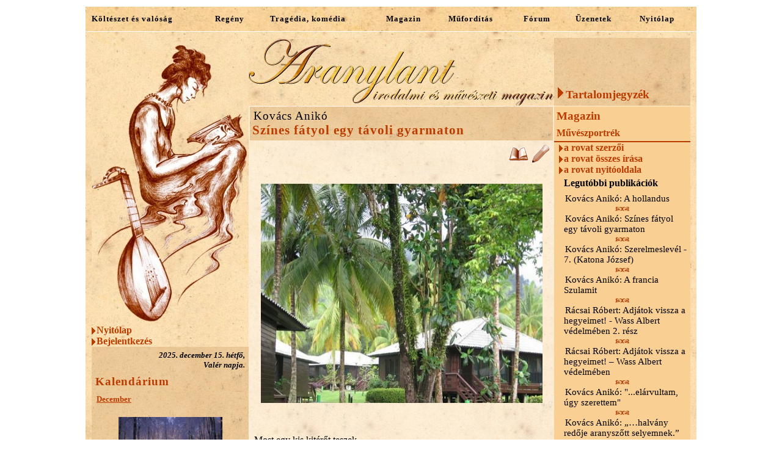

--- FILE ---
content_type: text/html
request_url: http://www.aranylant.hu/default.asp?idf=5&ida=23&idi=1525
body_size: 57784
content:
<!DOCTYPE html PUBLIC "-//W3C//DTD XHTML 1.0 Transitional//EN" "http://www.w3.org/TR/xhtml1/DTD/xhtml1-transitional.dtd">



<html>



<script type="text/javascript" src="js/jquery-1.2.6.pack.js"></script>

<style type="text/css">

/*Make sure your page contains a valid doctype at the top*/
#simplegallery1{ //CSS for sample Gallery
position: relative; /*keep this intact*/
visibility: hidden; /*keep this intact*/
top: 10px;
left: 10px;
border: 0px;
background-color: white;
}
</style>

<script type="text/javascript" src="js/simplegallery.js">

/***********************************************
* Simple Controls Gallery- (c) Dynamic Drive DHTML code library (www.dynamicdrive.com)
* This notice MUST stay intact for legal use
* Visit Dynamic Drive at http://www.dynamicdrive.com/ for this script and 100s more
***********************************************/
</script>




<script type="text/javascript">

var mygallery=new simpleGallery({
  wrapperid: "simplegallery1", //ID of main gallery container,
  dimensions: [202, 310], //width/height of gallery in pixels. Should reflect dimensions of the images exactly
  imagearray: [
  ["konyvajanlo/torok_amagany.jpg","olvas2.asp?idT=KO&id=24","_blank"],["konyvajanlo/macz_veletek_sirok.jpg","olvas2.asp?idT=KO&id=23","_blank"],["konyvajanlo/macz_talalkoztam.jpg","olvas2.asp?idT=KO&id=22","_blank"],["konyvajanlo/macz_szep_az_isten.jpg","olvas2.asp?idT=KO&id=21","_blank"],["konyvajanlo/macz_suttogasok.jpg","olvas2.asp?idT=KO&id=20","_blank"],["konyvajanlo/macz_orulj_velem.jpg","olvas2.asp?idT=KO&id=19","_blank"],["konyvajanlo/macz_orom_es_unnep.jpg","olvas2.asp?idT=KO&id=18","_blank"],["konyvajanlo/macz_merjunk.jpg","olvas2.asp?idT=KO&id=17","_blank"],["konyvajanlo/macz_megmentett.jpg","olvas2.asp?idT=KO&id=16","_blank"],["konyvajanlo/macz_lelekzetveteleim.jpg","olvas2.asp?idT=KO&id=15","_blank"],["konyvajanlo/macz_lattam_a_lelket.jpg","olvas2.asp?idT=KO&id=14","_blank"],["konyvajanlo/macz_ime_az_ember.jpg","olvas2.asp?idT=KO&id=13","_blank"],["konyvajanlo/macz_hetpecsetes.jpg","olvas2.asp?idT=KO&id=12","_blank"],["konyvajanlo/macz_elni_vagy.jpg","olvas2.asp?idT=KO&id=11","_blank"],["konyvajanlo/macz_egymasra_var.jpg","olvas2.asp?idT=KO&id=10","_blank"],["konyvajanlo/macz_egeszen_szep_vagy.jpg","olvas2.asp?idT=KO&id=9","_blank"],["konyvajanlo/kovacsa_fenyhelyett.jpg","olvas2.asp?idT=KO&id=5","_blank"],["konyvajanlo/torony_fedel_bige.jpg","olvas2.asp?idT=KO&id=4","_blank"],["konyvajanlo/katang.jpg","olvas2.asp?idT=KO&id=3","_blank"],["konyvajanlo/othhonkereso.jpg","olvas2.asp?idT=KO&id=2","_blank"],["konyvajanlo/verzar_miremegvirrad.jpg","olvas2.asp?idT=KO&id=1","_blank"]
  ],
  autoplay: true,
  persist: false,
  pause: 2500, //pause between slides (milliseconds)
  fadeduration: 500, //transition duration (milliseconds)
  oninit:function(){ //event that fires when gallery has initialized/ ready to run
  },
  onslide:function(curslide, i){ //event that fires after each slide is shown
     //curslide: returns DOM reference to current slide's DIV (ie: try alert(curslide.innerHTML)
     //i: integer reflecting current image within collection being shown (0=1st image, 1=2nd etc)
  }
})

</script>




 <head>
  <meta http-equiv="Content-Type" content="text/html; charset=iso-8859-2">
  <meta name="AUTHOR" content="Mészáros István, mys.hu">
  <meta name="KEYWORDS" content="lant, aranylant,líra,irodalom,vers,próza,dráma,epika,könyv,kultúra,művészeti magazin, ">
  <title>Aranylant</title>
     <link rel="stylesheet" type="text/css" href="css/default.css">


      <script type="text/javascript">
      function showmenu(elmnt)
      {
      document.getElementById(elmnt).style.visibility="visible"
      }
      function hidemenu(elmnt)
      {
      document.getElementById(elmnt).style.visibility="hidden"
      }
      function zeneki()
      {
        document.cookie="zeneallapot=" +escape('N');
      }
      function zenebe()
      {
        document.cookie="zeneallapot=" +escape('I');
      }
      </script>

      <script src="http://www.google-analytics.com/urchin.js" type="text/javascript">
      </script>
      <script type="text/javascript">
      _uacct = "UA-2935461-5";
      urchinTracker();
      </script>

      <SCRIPT LANGUAGE="JavaScript">
       function InfoWindow(lapnev) {
         var winw = screen.width/2;
         var winh = screen.height / 3;
         winprops = 'height='+2*winh+',width='+winw+',top='+winh/6+',left='+winw/4+',scrollbars=yes,resizable'
         win = window.open(lapnev,'ir',winprops)
         if (parseInt(navigator.appVersion) >= 4) { win.window.focus(); }
       }

       function InfoWindowOlvas(lapnev) {
         var winw = screen.width/2;
         var winh = screen.height / 3;
         winprops = 'height='+2*winh+',width='+winw+',top='+winh/6+',left='+winw/4+',scrollbars=yes,resizable'
         win = window.open(lapnev,'olvas',winprops)
         if (parseInt(navigator.appVersion) >= 4) { win.window.focus(); }
       }


         function torolhete()
         {
         var r=confirm("Törlöd a hozzászólást?");
         return r;
         }

      </SCRIPT>

 </head>


    <body oncontextmenu="return false" onselectstart="return false" ondragstart="return false">



 <table bgcolor='white' cellpadding='0' cellspacing='1'  border='0' width='980' align='center'>
  
  <tr>
     <td height='40' background='grafika/ht04b.jpg' align='center'  onmouseover="hidemenu('fomenu')"><table border='0' cellpadding='0' cellspacing='0' width='100%' align='left'><tr><td><div class='felsomenu'><a class='felso' href='default.asp?idf=11'>Költészet és valóság</a></div></td><td><div class='felsomenu'><a class='felso' href='default.asp?idf=30'>Regény</a></div></td><td><div class='felsomenu'><a class='felso' href='default.asp?idf=31'>Tragédia, komédia</a></div></td><td><div class='felsomenu'><a class='felso' href='default.asp?idf=5'>Magazin</a></div></td><td><div class='felsomenu'><a class='felso' href='default.asp?idf=17'>Műfordítás</a></div></td><td><div class='felsomenu'><a class='felso' href='forum.asp'>Fórum</a></div></td><td><div class='felsomenu'><a class='felso' href='uzenet.asp'>Üzenetek</a></div></td><td><div class='felsomenu'><a class='felso' href='default.asp'>Nyitólap</a></div></td></tr></table></td>
  </tr>

  <tr><td>
          <table border='0' cellpadding='10' cellspacing='0' align='center' width='980' background='grafika/ht04.jpg' ><!--  -->
          <tr><td>
          <table border='0' cellpadding='0' cellspacing='0' align='center' width='980'>
                <tr>
                     <td align='LEFT' valign='TOP' background='grafika/hts1.jpg' width=257><table border='0' cellpadding='0' cellspacing='0' width='257'>    <tr>         <td><img border='0' width='257' src='grafika/ulonolanttal2.jpg'></td>    </tr>    <tr>         <td background='grafika/ht04.jpg'><div class='menubal'><a class='fomenu' href='default.asp'><img  border='0' align='left' src='grafika/menunyilkicsi.gif' alt=''>Nyitólap</a></div></td>    </tr>    <tr>         <td background='grafika/ht04.jpg'><div class='menubal'><a class='fomenu' href='#bejelentkezes'><img  border='0' align='left' src='grafika/menunyilkicsi.gif' alt=''>Bejelentkezés</a></div></td>    </tr>    <tr>         <td><table border='0' cellpadding='0' cellspacing='2' width='257'>   <tr>        <td background='grafika/hts1.jpg'><div class='datum'><i>2025. december 15. hétfő,<BR>Valér napja.</i></div><div class='kalendarium'>Kalendárium</div></td>   </tr>   <tr>        <td align='left' background='grafika/hts1.jpg'><div class='kalendariumfej'><u><a class='normal3' href='olvas.asp?id=477&idT=K' target='_blank'>December</a></u></div><div class='kalendariumsor'><div><p><img style="display: block; margin-left: auto; margin-right: auto;" src="http://4.bp.blogspot.com/_Ep-7S6c2q_A/SSKnJlqpDFI/AAAAAAAAAF8/VklisITX2mA/s400/t%C3%A9li+t%C3%A1j.bmp" alt="" width="170" height="128" /></p>
<p style="text-align: justify;">December (Ősi magyar nev&eacute;n, &Aacute;lom hava) az &eacute;v tizenkettedik h&oacute;napja a Gergely-napt&aacute;rban, &eacute;s 31 napos. Neve a latin decem sz&oacute;b&oacute;l sz&aacute;rmazik, melynek jelent&eacute;se t&iacute;z &ndash; utalva arra, hogy eredetileg ez volt a tizedik h&oacute;nap a r&oacute;mai napt&aacute;rban, mielőtt a janu&aacute;r &eacute;s febru&aacute;r h&oacute;napokat hozz&aacute;adt&aacute;k az &eacute;vhez. A 18. sz&aacute;zadi nyelv&uacute;j&iacute;t&oacute;k szerint a december: fagyl&aacute;ros. A n&eacute;pi kalend&aacute;rium Kar&aacute;csony hav&aacute;nak nevezi.</p></font></span>...<BR></div><div style='font-size: 10pt; padding: 4px;'><b><i><a class='normal' href='olvas.asp?id=477&idT=K' target='_blank'>(megnyitás itt)</a></i></b></div></div></td>   </tr>   <tr>        <td align='left' bgcolor='#FBE0B3' height='2'></td>   </tr>   <tr>        <td align='left' background='grafika/hts1.jpg'><div class='kalendariumfej'><u><a class='normal3' href='olvas.asp?id=481&idT=K' target='_blank'>Kigyúlt ádvent második gyertyája</a></u></div><div class='kalendariumsor'><div><p><img style="display: block; margin-left: auto; margin-right: auto;" src="../fotok/Zsolt/17737_858413107_big.jpg" alt="" width="170" height="187" /></p>
<p style="text-align: justify;"><strong>Advent m&aacute;sodik vas&aacute;rnapja- a m&aacute;sodik angyal meg&eacute;rkez&eacute;se</strong><br /><br />H&aacute;rom h&eacute;ttel kar&aacute;csony előtt egy piros pal&aacute;stba &ouml;lt&ouml;z&ouml;tt angyal sz&aacute;ll le a f&ouml;ldre egy t&ouml;r&eacute;keny serleggel, hogy aj&aacute;nd&eacute;kot vigyen a mennybe. De vajon milyen aj&aacute;nd&eacute;k f&eacute;rhet el a serlegben? T&ouml;r&eacute;keny &eacute;s gy&ouml;nge, mert a nap &eacute;letet ad&oacute; sugaraib&oacute;l k&eacute;sz&uuml;lt, csup&aacute;n a tiszta szeretet el&eacute;g k&ouml;nnyű ahhoz, hogy ne tegye t&ouml;nkre. Az angyal &eacute;szrev&eacute;tlen&uuml;l k&ouml;rbej&aacute;rja az otthonokat, s &ouml;sszegyűjti a sz&iacute;vből j&ouml;vő szeretetet, a mennyben &eacute;lők pedig f&eacute;nyes csillagokat k&eacute;sz&iacute;tenek belőle, hogy az &eacute;gre n&eacute;zve minden ember sz&iacute;v&eacute;t boldogs&aacute;g t&ouml;ltse el.<br /></font></span>...<BR></div><div style='font-size: 10pt; padding: 4px;'><b><i><a class='normal' href='olvas.asp?id=481&idT=K' target='_blank'>(megnyitás itt)</a></i></b></div></div></td>   </tr>   <tr>        <td align='left' bgcolor='#FBE0B3' height='2'></td>   </tr>   <tr>        <td align='left' background='grafika/hts1.jpg'><div class='kalendariumfej'><u><a class='normal3' href='olvas.asp?id=479&idT=K' target='_blank'>Rainer Maria Rilke</a></u></div><div class='kalendariumsor'><div><p><img style="display: block; margin-left: auto; margin-right: auto;" src="http://2.bp.blogspot.com/_eZdrsewW2yo/So1rBWd1esI/AAAAAAAAAFA/_eGZohSabak/s400/paula-modersohnbecker-portraet-des-rainer-maria-rilke-06929sharpen10.jpg" alt="" width="141" height="191" /></p>
<p style="text-align: justify;">Pr&aacute;g&aacute;ban sz&uuml;letett, elődei n&eacute;met nemesemberek &eacute;s cseh m&oacute;dos polg&aacute;rok voltak, n&eacute;met&uuml;l &eacute;s cseh&uuml;l egyform&aacute;n tudott, majd nyugati &ouml;ntudattal &uacute;gy megtanult franci&aacute;ul, hogy mind a h&aacute;rom nyelven &iacute;rt versben is, pr&oacute;z&aacute;ban is. Azut&aacute;n szl&aacute;v &ouml;ntudattal saj&aacute;tj&aacute;nak akarta tudni az orosz nyelvet is. H&oacute;dolattal vend&eacute;geskedett Tolsztojn&aacute;l, majd idővel n&eacute;h&aacute;ny &eacute;vig a szobr&aacute;szok szobr&aacute;sz&aacute;n&aacute;l, Rodinn&eacute;l volt titk&aacute;r.</p></font></span>...<BR></div><div style='font-size: 10pt; padding: 4px;'><b><i><a class='normal' href='olvas.asp?id=479&idT=K' target='_blank'>(megnyitás itt)</a></i></b></div></div></td>   </tr>   <tr>        <td align='left' bgcolor='#FBE0B3' height='2'></td>   </tr>   <tr>        <td align='left' background='grafika/hts1.jpg'><div class='kalendariumfej'><u><a class='normal3' href='olvas.asp?id=519&idT=K' target='_blank'>Petőfi Zoltán</a></u></div><div class='kalendariumsor'><div><p><img style="display: block; margin-left: auto; margin-right: auto;" src="http://upload.wikimedia.org/wikipedia/commons/thumb/4/42/Petofi_Zoltan_1860.jpg/200px-Petofi_Zoltan_1860.jpg" alt="" width="170" height="220" /></p>
<p style="text-align: justify;">Petőfi Zoltán (Debrecen, 1848. december 15. &#8211; Pest, Józsefváros, 1870. november 5.) színész, költő, Petőfi Sándor és Szendrey Júlia fia.</p>
<p style="text-align: justify;">Az evangélikus &#8211; római katolikus vegyes-házasságból született gyermek édesanyja vallását kapta, katolikusnak keresztelték. Keresztszülei Arany János és neje, Ercsey Julianna.<br /></font></span>...<BR></div><div style='font-size: 10pt; padding: 4px;'><b><i><a class='normal' href='olvas.asp?id=519&idT=K' target='_blank'>(megnyitás itt)</a></i></b></div></div></td>   </tr>   <tr>        <td align='left' bgcolor='#FBE0B3' height='2'></td>   </tr>   <tr>        <td align='left' background='grafika/hts1.jpg'><div class='kalendariumfej'><u><a class='normal3' href='olvas.asp?id=520&idT=K' target='_blank'>Kodály Zoltán</a></u></div><div class='kalendariumsor'><div><p><img style="display: block; margin-left: auto; margin-right: auto;" src="http://image.hotdog.hu/user/space/trianon/Zoltan_Kodaly.jpg" alt="" width="170" height="215" /></p>
<p style="text-align: justify;">Kodály Zoltán 1882-ben született Kecskeméten. Édesapja Kodály Frigyes (1853&#8211;1926), Kecskemét teherleadási pénztárnokaként, Szob, Galánta, majd Nagyszombat állomásfőnökeként tevékenykedett. Édesanyja Jalovetzky Paulina (1857&#8211;1935), egy lengyel származású vendéglős lánya volt. Édesapja hegedűn játszott, édesanyja pedig zongorán játszott és énekelt. </p></font></span>...<BR></div><div style='font-size: 10pt; padding: 4px;'><b><i><a class='normal' href='olvas.asp?id=520&idT=K' target='_blank'>(megnyitás itt)</a></i></b></div></div></td>   </tr>   <tr>        <td align='left' bgcolor='#FBE0B3' height='2'></td>   </tr>   <tr>        <td align='left' background='grafika/hts1.jpg'><div class='kalendariumfej'><u><a class='normal3' href='olvas.asp?id=478&idT=K' target='_blank'>József Attila halála</a></u></div><div class='kalendariumsor'><div><p><img style="display: block; margin-left: auto; margin-right: auto;" src="https://likebalaton.hu/wp-content/uploads/2018/07/ijozsefa.jpg" alt="" width="172" height="99" /></p>
<p style="text-align: justify;">Ahogy a málházó mesélte&#8221; - Pótnyomozás József Attila halála ügyében 9.</p>
<p style="text-align: justify;">Később felhívtam Budavárinét egy-két kérdéssel, és amikor telefonban elmondta, hogy Bartos Józsefnek, a másik szemtanúnak él a lánya Szárszón, és kérdésemre, hogy a csendőr felírta-e a férje nevét és az adatait ott este, és kikérdezték-e, hogy mit látott: azt felelte, hogy igen, kikérdezték, akkor elhatároztam, hogy lemegyek még egyszer Szárszóra ezt rögzíteni, és Bartos József lányával, Zsuzsával beszélni.</p></font></span>...<BR></div><div style='font-size: 10pt; padding: 4px;'><b><i><a class='normal' href='olvas.asp?id=478&idT=K' target='_blank'>(megnyitás itt)</a></i></b></div></div></td>   </tr>   <tr>        <td align='left' bgcolor='#FBE0B3' height='2'></td>   </tr>   <tr>        <td align='left' background='grafika/hts1.jpg'><div class='kalendariumfej'><u><a class='normal3' href='olvas.asp?id=425&idT=K' target='_blank'>Karácsonyi ünnepkör</a></u></div><div class='kalendariumsor'><div><p style="text-align: center;"><img src="https://upload.wikimedia.org/wikipedia/commons/thumb/a/ad/M%C3%A1nyoki_%C3%81d%C3%A1m_selfportrait.jpg/220px-M%C3%A1nyoki_%C3%81d%C3%A1m_selfportrait.jpg" alt="" width="170" height="198" /></p>
<h3><span>Kosztolányi Dezső</span>: <span>Ádám</span></h3>
<p>Most sokszor gondolok arcodra, Ádám,<br />Bús ősapám, mert fáj, hogy létezem<br />S a nevem: Ember. A gond szolgaágyán<br />Feléd lóbázom csüggeteg kezem.</p>
<p>Papagály s tigris közt csúf ember-állat,<br /></font></span>...<BR></div><div style='font-size: 10pt; padding: 4px;'><b><i><a class='normal' href='olvas.asp?id=425&idT=K' target='_blank'>(megnyitás itt)</a></i></b></div></div></td>   </tr>   <tr>        <td align='left' bgcolor='#FBE0B3' height='2'></td>   </tr>   <tr>        <td align='left' background='grafika/hts1.jpg'><div class='kalendariumfej'><u><a class='normal3' href='olvas.asp?id=518&idT=K' target='_blank'>E napon született Vörösmarty Mihály</a></u></div><div class='kalendariumsor'><div><p><img style="display: block; margin-left: auto; margin-right: auto;" src="http://2.bp.blogspot.com/_7JDPMTweaaI/TAT-uc6uNsI/AAAAAAAADkM/X4cXD36Co54/s1600/vorosmarty.jpg" alt="" width="211" height="263" /></p>
<p style="text-align: justify;">V&ouml;r&ouml;smarty Mih&aacute;ly (Pusztany&eacute;k, 1800. december 1. &ndash; Pest, 1855. november 19.) magyar k&ouml;ltő, &iacute;r&oacute;, &uuml;gyv&eacute;d, a Magyar Tudom&aacute;nyos Akad&eacute;mia &eacute;s a Kisfaludy T&aacute;rsas&aacute;g rendes tagja, a magyar romantika egyik legnagyobb alakja.</p></font></span>...<BR></div><div style='font-size: 10pt; padding: 4px;'><b><i><a class='normal' href='olvas.asp?id=518&idT=K' target='_blank'>(megnyitás itt)</a></i></b></div></div></td>   </tr>   <tr>        <td align='left' bgcolor='#FBE0B3' height='2'></td>   </tr></table></td>    </tr>    <tr>         <td><a name='bejelentkezes'><table border='0' cellpadding='0' cellspacing='2' width='257'>   <tr>        <td align='left' background='grafika/htv1.jpg'><div class='kalendarium'>Bejelentkezés <form class='keres' method='post' action='default.asp'>név: <input class='keres1' type='text' name='cFHN'><BR>jelszó: <input class='keres1' type='password' name='cJSZ'><div style='font-size: 10pt;'><input type='checkbox' name='chOrokos' value='I'> Jegyezze meg a nevet és a jelszót ezen a gépen!</div><br><input  class='keres2' type='submit' name='idGOMB' value='Bejelentkezés'><input type='hidden' name='idf' value='5'><input type='hidden' name='ida' value=''><input type='hidden' name='idi' value='1525'><input type='hidden' name='idTIP' value='BJ'></form></div></td>   </tr></table></a></td>    </tr>    <tr>         <td><table border='0' cellpadding='0' cellspacing='2' width='257'>   <tr>        <td align='left' background='grafika/htv1.jpg'><div class='kalendarium'>Beküldés<div class='kalendariumsor'>Kedves Látogató!<br>Ha írást szeretne beküldeni a szerkesztőségünkbe, kérjük, azt a <b><a class='normal3' href='mailto:bekuldes@aranylant.hu'>bekuldes@aranylant.hu</a></b> elektronikus levélcímen keresztül tegye. Bemutatkozó levelét - pár írásának kíséretében - is ezen a címen várjuk!</div></div></td>   </tr></table></td>    </tr>    <tr>         <td><table border='0' cellpadding='0' cellspacing='2' width='257'>   <tr>        <td align='left' background='grafika/htv1.jpg'><div class='kalendarium'><a name='keres'>Keresés</a> <form class='keres' method='post' action='default.asp'><input class='keres1' type='text' name='cKeres' value=''><BR><span style='font-size: 10pt; color: black;'><input type='checkbox' name='szovegbenis' value='I'> tartalomban is keressen (több időt vehet igénybe) <i>ha nem jelöli be csak a szerző nevében és a címben keres</i></span><BR><input  class='keres2' type='submit' name='idGOMB' value='Keresés'><input type='hidden' name='idf' value='5'><input type='hidden' name='ida' value=''><input type='hidden' name='idi' value='1525'><input type='hidden' name='idTIP' value='KE'></form></div></td>   </tr></table></td>    </tr>    <tr>         <td><table border='0' cellpadding='0' cellspacing='2' width='100%' >   <tr>        <td align='left' background='grafika/htv1.jpg'><div class='kalendarium'>Háttérzene<br><OBJECT ID='MediaPlayer' classid='CLSID:22D6F312-B0F6-11D0-94AB-0080C74C7E95' standby='Loading MicrosoftŽ WindowsŽ Media Player components...' type='application/x-oleobject' codebase='http://activex.microsoft.com/activex/controls/mplayer/en/nsmp2inf.cab#Version=6,4,7,1112' WIDTH='0' HEIGHT='0'><PARAM NAME='FileName' VALUE='http://www.aranylant.hu/hanganyag/lant2/12 Szám 12.mp3'><PARAM NAME='AutoRewind' VALUE='true'><PARAM NAME='AutoStart' VALUE='True'><PARAM NAME='ShowDisplay' VALUE='false'><PARAM NAME='ShowControls' VALUE='true'><PARAM NAME='ShowTracker' VALUE='false'></OBJECT><div class='zene'><a class='normal' href='www.lant.hu' target='_blank'>Kónya István lantművész</a></div></div><div style='margin-bottom: 5px; font-size: 9pt; text-align: center;'><a href='default.asp' class='normal' ONCLICK='zeneki(); window.location.reload();'><img align='middle' border='0' src='grafika/hang_van.gif'>[háttérzene kikapcsolása]</a></div><br></td>   </tr></table></td>    </tr>    <tr>         <td><table border='0' cellpadding='0' cellspacing='2' width='257'>   <tr>        <td align='left' background='grafika/htv1.jpg'>        <div class='kalendarium'>Beállítás</div>        <div class='kalendariumsor'>Az Aranylant jelenleg <b>1024</b> képpont széles monitorra van optimalizálva.</div>        <div><form class='keres' method='post' action='default.asp'>1024 <input type='radio' name='rFelbont' value='1'  checked ><BR>1280 <input type='radio' name='rFelbont' value='2' ><BR><input  class='keres2' type='submit' name='idGOMB' value='Beállít'><input type='hidden' name='idf' value='5'><input type='hidden' name='ida' value=''><input type='hidden' name='idi' value='1525'><input type='hidden' name='idTIP' value='FB'></form></div>        </td>   </tr></table></td>    </tr></table></td>
                     <td align='LEFT' valign='TOP' background='grafika/htv1.jpg'  width=500>   <!--'Benne volt: -->
                            <table border='0' cellpadding='0' cellspacing='0' align='center' width=500>
                                  <tr>
                                         <td background='grafika/ht04.jpg' align='left' valign='top' width='500'><img style='margin-top: 2px;' border='0' src='grafika/lantfelirat12.jpg'></td>
                                  </tr>
                                  <tr>
                                         <td onmouseover="hidemenu('fomenu')"><table border='0' cellpadding='4' cellspacing='2' width=500>   <tr>        <td height='40' background='grafika/hts1.jpg'><div class='irszerzo'><a class='szerzo' href='default.asp?idszerzo=1&idf=5'>Kovács Anikó</a></div><div class='ircim'>Színes fátyol egy távoli gyarmaton</div></td>   </tr>   <tr>        <td align='right'><a href='olvas.asp?id=1525' target='_blank'><img border='0' src='grafika/konyv.gif' alt='Megnyitás önálló lapon'></a> <a href='#forum'><img border='0' src='grafika/ceruza.gif' alt='Hozzászólások, kritikák'></a> </td>   </tr>   <tr>        <td align='center'><table><tr><td align='left'><p style="text-align: center;"><span style="font-family: georgia,palatino;"><span style="font-size: medium;"><img src="../fotok/ANIKO/malaj.JPG" alt="" width="461" height="359" /><br /><br /><br /></span></span></p>
<p style="text-align: justify;"><span style="font-family: georgia,palatino;"><span style="font-size: medium;"><span style="font-family: book antiqua,palatino;">Most egy kis kit&eacute;rőt teszek.<br /></span></span></span><span style="font-family: georgia,palatino;"><span style="font-size: medium;"><span style="font-family: book antiqua,palatino;"><span style="font-size: medium;">Eddig &eacute;s t&ouml;bbnyire a francia k&ouml;ltők, &iacute;r&oacute;k k&ouml;z&uuml;l v&aacute;lasztottam ki essz&eacute;im alanyait, hiszen őket eredetiben &eacute;rtem, &eacute;rzem, fogadom be, &eacute;s a magyarok mellett a francia irodalm&aacute;rok &aacute;llnak legk&ouml;zelebb hozz&aacute;m.<br />Az &eacute;n sz&iacute;vem cs&uuml;cske a vers. <br />Reg&eacute;nyt sokkal ritk&aacute;bban olvasok.<br />&Eacute;rdekes m&oacute;don &ndash; ha m&eacute;gis ezt teszem &ndash;, ebben a műfajban nem a franci&aacute;k &eacute;lveznek elsőbbs&eacute;get.<br />...valami&eacute;rt az angol &iacute;r&oacute;kat olvasom sz&iacute;vesen, azok k&ouml;z&ouml;tt is elsősorban azt a zsenit, aki minig &oacute;ri&aacute;si hat&aacute;ssal van r&aacute;m.&nbsp;&nbsp;Most r&oacute;la, a legkedvesebbről "vallok".<br />William Somerset Maugham.</span></span></span></span></p>
<p style="text-align: justify;"><span style="font-family: georgia,palatino;"><span style="font-size: medium;"><span style="font-family: book antiqua,palatino;"><span style="font-size: medium;">El&ouml;lj&aacute;r&oacute;ban &eacute;s lakonikus t&ouml;m&ouml;rs&eacute;ggel: hihetetlen rajong&oacute;ja vagyok Maugham-nak. Van egy novell&aacute;sk&ouml;tete &ndash; <em>Egy t&aacute;voli gyarmaton</em> a c&iacute;me &ndash; ami a k&ouml;nyvt&aacute;ramban m&aacute;r a harmadik p&eacute;ld&aacute;ny, mert szinte - sz&oacute; szerint - rongyoss&aacute; olvasom. <br />A &bdquo;szerelem&rdquo; m&eacute;g a gimn&aacute;ziumi &eacute;vek alatt kerekedett k&ouml;ztem &eacute;s Maugham k&ouml;z&ouml;tt - erősen egyoldal&uacute;an&hellip;<br />Azt&aacute;n 1973-ban megjelent a fent nevezett, tizenh&aacute;rom novell&aacute;t tartalmaz&oacute; k&ouml;tete, &eacute;s &eacute;n v&eacute;gzetesen beleszerettem. Azt&aacute;n a m&aacute;sik - &eacute;s r&ouml;gt&ouml;n kider&uuml;lt: egy &eacute;letre sz&oacute;l ez a &bdquo;szerelem&rdquo;.</span></span></span></span></p>
<p style="text-align: justify;"><span style="font-family: georgia,palatino;"><span style="font-size: medium;"><span style="font-family: book antiqua,palatino;"><span style="font-size: medium;">N&eacute;zz&uuml;k elősz&ouml;r a sz&aacute;raz t&eacute;nyeket: W. S. Maugham brit reg&eacute;ny- &eacute;s dr&aacute;ma&iacute;r&oacute; 1874. janu&aacute;r 25-&eacute;n sz&uuml;letett P&aacute;rizsban. Apja a p&aacute;rizsi angol k&ouml;vets&eacute;g jogtan&aacute;csosa volt ekkor, &aacute;m Maugham m&eacute;g eg&eacute;sz fiatalon &aacute;rvas&aacute;gra jutott, &eacute;s megtanult a saj&aacute;t l&aacute;b&aacute;n meg&eacute;lni, eltartani mag&aacute;t. Mivel j&oacute;m&oacute;d&uacute; csal&aacute;dba, előny&ouml;s b&ouml;lcsőben sz&uuml;letett, volt p&eacute;nze, &eacute;s Heidelbergben, majd Londonban orvosi tanulm&aacute;nyokat folytatott &eacute;s szerzett seb&eacute;szi diplom&aacute;t. Egy r&ouml;vid ideig praktiz&aacute;lt is: igazi orvos volt, műt&eacute;teket v&eacute;gzett, mik&ouml;zben otthon, est&eacute;nk&eacute;nt &iacute;rogatta elbesz&eacute;l&eacute;seit &eacute;s reg&eacute;nyeit. Eml&eacute;kszem, ezt kamaszl&aacute;nyk&eacute;nt roppant romantikusnak, impon&aacute;l&oacute;nak &eacute;reztem. Ma m&aacute;r persze mosolygok ezen.<br /></span></span></span></span><span style="font-family: georgia,palatino;"><span style="font-size: medium;"><span style="font-family: book antiqua,palatino;"><span style="font-size: medium;">A kezdeti kudarcok ut&aacute;n 1897-ben megjelent a <em>Liza of Lambeth</em> c&iacute;mű reg&eacute;nye, melyen &aacute;t&uuml;t m&eacute;g az erős hat&aacute;sokra oly nagyon t&ouml;rekvő kezdő &iacute;r&oacute; cseppet erőltetett st&iacute;lusa. <br />Ezut&aacute;n sz&iacute;ndarabjait sz&aacute;rny&aacute;ra kapta a h&iacute;rn&eacute;v: egyszerre n&eacute;gy műv&eacute;t is j&aacute;tszott&aacute;k Londonban. <br />K&eacute;sőbbi reg&eacute;nyei k&ouml;z&uuml;l kiemelkedik az <em>&Ouml;r&ouml;k szolgas&aacute;g</em> &ndash; mely sz&aacute;momra att&oacute;l is nevezetes, hogy noha k&ouml;nyvt&aacute;rb&oacute;l kik&ouml;lcs&ouml;n&ouml;zve legal&aacute;bb hatszor olvastam el a k&eacute;tk&ouml;tetes reg&eacute;nyt - megszerezni csak &uacute;gy &ouml;t vagy hat &eacute;ve tudtam egy budapesti Antikv&aacute;riumban. M&aacute;r a l&eacute;tező &ouml;sszes, &aacute;ltalam ismert Antikv&aacute;riumban ott d&iacute;szelgett a nevem a &bdquo;v&aacute;r&oacute;list&aacute;n&rdquo;: amint egy &Ouml;r&ouml;k szolgas&aacute;g be&eacute;rkezik: kapom az &eacute;rtes&iacute;t&eacute;st. Be is tartott&aacute;k a szavukat becs&uuml;lettel, &iacute;gy m&aacute;r saj&aacute;t p&eacute;ld&aacute;nnyal dicsekedhetem &ndash; &uacute;gy 25 &eacute;vet v&aacute;rtam erre a saj&aacute;t k&ouml;nyvre&hellip;<br />Ez csak egy mell&eacute;kv&aacute;g&aacute;nya &iacute;r&aacute;somnak, nem tartozik szorosan Maugham &iacute;r&oacute;i munk&aacute;ss&aacute;g&aacute;hoz, &eacute;s m&eacute;ltat&aacute;s&aacute;hoz.<br /></span></span></span></span><span style="font-family: georgia,palatino;"><span style="font-size: medium;"><span style="font-family: book antiqua,palatino;"><span style="font-size: medium;">Az m&aacute;r ann&aacute;l ink&aacute;bb, hogy az <em>&Ouml;r&ouml;k szolgas&aacute;g</em>, mely 1915-ben l&aacute;tott napvil&aacute;got, az &iacute;r&oacute; m&eacute;ltat&oacute;i, elemzői szerint a &bdquo;szexu&aacute;lis jobb&aacute;gys&aacute;g&rdquo; probl&eacute;m&aacute;j&aacute;t t&aacute;rgyalja, javar&eacute;szt &ouml;n&eacute;letrajzi elemekre t&aacute;maszkodik, &eacute;s a Flaubert v&aacute;gta szellemi csap&aacute;son haladva gomboly&iacute;tja t&ouml;rt&eacute;net&eacute;t, f&eacute;lreismerhetetlen&uuml;l a francia &iacute;r&oacute; elbesz&eacute;lő műv&eacute;szete hagyta rajta &bdquo;ujjlenyomat&aacute;t&rdquo;. Elismerten Maugham egyik legjobb reg&eacute;nye ez. <br />Szik&aacute;r, s&uacute;lyos, nem az az olvasm&aacute;nyos fajta - de nagyon j&oacute; reg&eacute;ny.<br />Mindent elolvastam, amihez csak Magyarorsz&aacute;gon hozz&aacute; lehet jutni.<br /></span></span></span></span><span style="font-family: georgia,palatino;"><span style="font-size: medium;"><span style="font-family: book antiqua,palatino;"><span style="font-size: medium;">&hellip;&eacute;s a k&ouml;vetkező k&ouml;nyve &ndash; melyet akkoriban megszereztem -, n&aacute;lam telital&aacute;lat. <br />K&ouml;zismerten Gauguin-im&aacute;d&oacute; ember vagyok, &ouml;r&ouml;mmel olvastam kedvenc &iacute;r&oacute;m reg&eacute;ny&eacute;t, melyben kedvenc francia festőm &eacute;lete t&aacute;rult el&eacute;m: ez azt&aacute;n az igazi nyerő p&aacute;ros - gondoltam. &Eacute;s nem is csal&oacute;dtam: <em>Az &ouml;rd&ouml;g sarkanty&uacute;ja</em> vissza-visszat&eacute;rő olvasm&aacute;ny-&eacute;lm&eacute;nyem, ahogyan a <em>Sz&iacute;nes f&aacute;tyol</em> is, melyből mostan&aacute;ban k&eacute;sz&uuml;lt remek film, s melyet m&aacute;r olyan sokszor megn&eacute;ztem&hellip;<br />A k&eacute;t h&aacute;bor&uacute; k&ouml;z&ouml;tti időkben Maugham egyike volt a legjelentősebb &uacute;tle&iacute;r&oacute;knak. 1949-ben kiadt&aacute;k v&aacute;logatott &iacute;r&aacute;sait saj&aacute;t napl&oacute;j&aacute;b&oacute;l, Egy &iacute;r&oacute; jegyzetei c&iacute;mmel. B&aacute;r ezek az &iacute;r&aacute;sok epiz&oacute;dszerűek &eacute;s minős&eacute;g&uuml;k v&aacute;ltoz&oacute;, t&ouml;bb mint &ouml;tven &eacute;vet fognak &aacute;t Maugham rajong&oacute;i &eacute;s tanulm&aacute;nyoz&oacute;i &ouml;r&ouml;m&eacute;re.</span></span></span></span></p>
<p style="text-align: justify;"><span style="font-family: book antiqua,palatino;"><span style="font-size: medium;">&Eacute;lete &eacute;ppoly kalandos volt, mint amit novell&aacute;iban, reg&eacute;nyeiben &aacute;br&aacute;zolt. Mag&aacute;n&eacute;let&eacute;t &ndash; &eacute;s biszexualit&aacute;s&aacute;t &ndash; sem őrizte h&eacute;t lakat alatt. B&aacute;r Maugham szexu&aacute;lis kapcsolatai t&ouml;bbnyire f&eacute;rfiakkal alakultak ki, a női nemet sem vetette meg. Viszonyt kezdett Syrie Wellcome-al, az amerikai sz&uuml;let&eacute;sű gy&oacute;gyszer&eacute;szm&aacute;gn&aacute;s Henry Wellcome feles&eacute;g&eacute;vel, s e viszonyb&oacute;l sz&uuml;letett l&aacute;nyuk, Liza. Henry Wellcome ekkor beadta a v&aacute;l&oacute;pert, &eacute;s 1917-ben Maugham &eacute;s Syrie &ouml;sszeh&aacute;zasodtak. <br />Maugham biszexualit&aacute;sa </span></span><span style="font-family: georgia,palatino;"><span style="font-size: medium;"><span style="font-family: book antiqua,palatino;"><span style="font-size: medium;">k&eacute;tf&eacute;lek&eacute;ppen is hatott &iacute;r&aacute;saira. Mivel a nőket szexu&aacute;lis riv&aacute;lisainak tekintette, gyakran ruh&aacute;zta fel őket olyan szexu&aacute;lis &eacute;tv&aacute;ggyal &eacute;s sz&uuml;ks&eacute;gletekkel melyek a korabeli szerzők munk&aacute;iban el&eacute;gg&eacute; szokatlanok voltak. A <em>Lambeth-i Liz&aacute;</em>-ban, a <em>S&ouml;r &eacute;s perec</em>-ben, &eacute;s a <em>Borotva&eacute;len</em>-ben a női karakterek szexualit&aacute;sa annyira els&ouml;prő, hogy a k&ouml;vetkezm&eacute;nyekkel mit sem t&ouml;rődnek. <br />A m&aacute;sik hat&aacute;s saj&aacute;t vil&aacute;gszeml&eacute;let&eacute;ben nyilv&aacute;nult meg: b&aacute;rhova utazott, szexu&aacute;lis hajlamait g&ouml;rbe szemmel n&eacute;zt&eacute;k, sőt, bűntettk&eacute;nt fogt&aacute;k fel, &eacute;s ez Maugham-ot toler&aacute;nss&aacute; tette a m&aacute;sok hib&aacute;ival szemben. Olvas&oacute;i &eacute;s kritikusai gyakran panaszkodtak, hogy reg&eacute;nyeiben &eacute;s sz&iacute;ndarabjaiban nem &iacute;t&eacute;lte el el&eacute;g egy&eacute;rtelműen szereplői rossz tulajdons&aacute;gait. Kritikusainak Maugham 1938-ban &iacute;gy v&aacute;laszolt: </span></span><span style="font-family: book antiqua,palatino;"><span style="font-size: medium;"><em>&bdquo;Az &eacute;n hib&aacute;m kell, hogy legyen, hogy k&uuml;l&ouml;n&ouml;sebben nem lepőd&ouml;k meg m&aacute;sok bűnein &ndash; hacsak azok nem &eacute;rintenek engem szem&eacute;ly szerint.&rdquo; <br /></em>Maugham gyakori utazgat&aacute;sai &eacute;s Haxtonhoz fűződő kapcsolata megkeser&iacute;tette h&aacute;zass&aacute;g&aacute;t, &eacute;s 1927-ben Syrie &eacute;s Maugham elv&aacute;ltak. Maugham a v&aacute;l&aacute;s ut&aacute;n 1928-ban D&eacute;l-Franciaorsz&aacute;gban, Cap Ferrat-ban vill&aacute;t vett, &eacute;s v&eacute;gleg letelepedett Haxtonnal. A villa nemcsak otthona lett, de egyike az 1920-as &eacute;s 30-as &eacute;vek irodalmi szalonjainak is. &Iacute;r&oacute;i munk&aacute;ss&aacute;g&aacute;t f&aacute;radhatatlanul folytatta; 1940-re, amikor a n&eacute;metek lerohant&aacute;k Franciaorsz&aacute;got &eacute;s Maugham-nak el kellett hagynia a francia Rivi&eacute;r&aacute;t, ő volt az angol nyelvű vil&aacute;g egyik legh&iacute;resebb &eacute;s egyben leggazdagabb &iacute;r&oacute;ja. Ekkor m&aacute;r a hatvanas &eacute;veit taposta. <br />A II. vil&aacute;gh&aacute;bor&uacute; nagy r&eacute;sz&eacute;t az Egyes&uuml;lt &Aacute;llamokban t&ouml;1t&ouml;tte, fők&eacute;ppen Hollywoodban, ahol forgat&oacute;k&ouml;nyvek &iacute;r&aacute;s&aacute;val foglalkozott, &eacute;s sok k&ouml;nyv&eacute;ből k&eacute;sz&uuml;lt nagy sikerű film, igencsak neves filmsz&iacute;n&eacute;szekkel. Amikor Gerald Haxton 1944-ben meghalt, Maugham visszak&ouml;lt&ouml;z&ouml;tt Angli&aacute;ba, majd k&eacute;t &eacute;v m&uacute;lva franciaorsz&aacute;gi vill&aacute;j&aacute;ba. Gyakori utaz&aacute;sait lesz&aacute;m&iacute;tva, itt lakott eg&eacute;szen hal&aacute;l&aacute;ig. <br />Nizz&aacute;ban halt meg 1965. december 16-&aacute;n. <br />W. S. Maugham-nak nincsen s&iacute;rja. Hamvait a canterbury-i King&#39;s School &bdquo;Maugham k&ouml;nyvt&aacute;ra&rdquo; k&ouml;zel&eacute;ben sz&oacute;rt&aacute;k el.<br /></span></span></span></span><span style="font-family: georgia,palatino;"><span style="font-size: medium;"><span style="font-family: book antiqua,palatino;"><span style="font-size: medium;">*<br /></span></span></span></span><span style="font-family: georgia,palatino;"><span style="font-size: medium;"><span style="font-family: book antiqua,palatino;"><span style="font-size: medium;">&Iacute;r&aacute;sai k&ouml;z&uuml;l &eacute;n most a legink&aacute;bb nekem tetsző (&eacute;s ronggy&aacute; olvasott) <em>Egy t&aacute;voli gyarmaton</em>-t, &eacute;s <em>Az oroszl&aacute;nbőr</em>-t szeretn&eacute;m megmutatni: ahogyan &eacute;n l&aacute;tom.<br /></span></span></span></span><span style="font-family: georgia,palatino;"><span style="font-size: medium;"><span style="font-family: book antiqua,palatino;"><span style="font-size: medium;">Nos, &eacute;n remekműnek l&aacute;tom mind a kettőt&hellip;<br /></span></span></span></span><span style="font-family: georgia,palatino;"><span style="font-size: medium;"><span style="font-family: book antiqua,palatino;"><span style="font-size: medium;">Negyvenn&eacute;gy ragyog&oacute; novella olvashat&oacute; e k&eacute;t k&ouml;tetben, &eacute;s mivel Maugham kiv&aacute;l&oacute; mes&eacute;lő - olvas&oacute;j&aacute;t egyetlen percre sem engedi k&ouml;nyv&eacute;től elszakadni. <br />St&iacute;lusa &eacute;s szerkeszt&eacute;se f&ouml;l&eacute;nyesen eleg&aacute;ns, az &iacute;r&oacute;i mesters&eacute;g minden fog&aacute;s&aacute;t ismeri. T&eacute;m&aacute;ja főleg az előkelő angol t&aacute;rsas&aacute;g vil&aacute;g&aacute;ban bonyol&oacute;d&oacute; szerelem, &eacute;s az abb&oacute;l fakad&oacute; k&uuml;l&ouml;n&ouml;s l&eacute;lektani probl&eacute;m&aacute;k; szoci&aacute;lis k&eacute;rd&eacute;sekkel Maugham soha sem foglalkozott&hellip; <br />Val&oacute;sz&iacute;nűleg pont annyira k&iacute;v&uuml;l esett &iacute;r&oacute;i, belső, meghitt vil&aacute;g&aacute;n, mint nekem &ndash; l&aacute;m, m&eacute;g k&ouml;z&ouml;s von&aacute;sunk is van, ha m&eacute;goly cseppnyi is, mint ez.<br /></span></span></span></span><span style="font-family: georgia,palatino;"><span style="font-size: medium;"><span style="font-family: book antiqua,palatino;"><span style="font-size: medium;">Maugham beutazta eg&eacute;sz Amerik&aacute;t, Eur&oacute;p&aacute;t, a K&ouml;zel- &eacute;s T&aacute;vol-Keletet, a Csendes-&oacute;ce&aacute;ni szigetvil&aacute;got. Főleg Mal&aacute;jf&ouml;ld marasztalta őt sok&aacute;ig, legt&ouml;bb elbesz&eacute;l&eacute;se itt j&aacute;tsz&oacute;dik. <br />Csak z&aacute;r&oacute;jelben jegyzem meg, hogy ezek az egzotikus k&ouml;rnyezetben j&aacute;tsz&oacute;d&oacute; novell&aacute;i nem titkolt k&ouml;zvetetts&eacute;ggel t&aacute;mogatt&aacute;k az angol gyarmati uralmat &ndash; a r&aacute; oly jellemző, finom, szigetorsz&aacute;gi eleganci&aacute;val. <br />M&eacute;g ma is elk&eacute;pedek egy-egy műve olvast&aacute;n, &eacute;s buzg&oacute;n foh&aacute;szkodom, hogy csak a fele szellemess&eacute;g rem&eacute;ny&eacute;ben &eacute;s cum grano salis tudjam az ő hihetetlen &iacute;r&oacute;i nagys&aacute;g&aacute;t magam&eacute;v&aacute; tenni. Azt hiszem, j&oacute; okom van azt hinni, hogy m&eacute;g sok&aacute;ig szaladhatn&eacute;k a tollam ut&aacute;n, ha Maugham nyomdokain j&aacute;rva megpr&oacute;b&aacute;ln&aacute;m el&eacute;rni azt a fens&eacute;ges &eacute;s l&eacute;gritka magass&aacute;got, ahol m&aacute;r-m&aacute;r t&uuml;dőv&eacute;rz&eacute;st kap a magamfajta egyszerű tollforgat&oacute;. &Eacute;n ink&aacute;bb pr&oacute;zai művet, novell&aacute;t, reg&eacute;nyt nem is &iacute;rok, vagy ha igen &ndash; nagyon f&eacute;lve &eacute;s ritk&aacute;n. De m&eacute;g ma nagy &eacute;lvezettel, &eacute;s szinte hetente veszem k&eacute;zbe b&aacute;rmelyik k&ouml;tet&eacute;t. <br />Megunhatatlan. Maugham k&ouml;nyveit k&eacute;ptelens&eacute;g letenni. <br />Ez most nem egyfajta st&iacute;lfordulat &iacute;r&aacute;somban: a lehető legkomolyabban &iacute;gy gondolom, b&aacute;r az igaz, hogy &eacute;n nagyon is elfogult vagyok Maugham-mal szemben.<br /></span></span></span></span><span style="font-family: georgia,palatino;"><span style="font-size: medium;"><span style="font-family: book antiqua,palatino;"><span style="font-size: medium;">Maugham&nbsp;elbesz&eacute;l&eacute;seinek főszereplői legt&ouml;bbsz&ouml;r &eacute;s t&ouml;bbnyire angol gyarmati tisztviselők, k&ouml;zhivatalnokok, &uuml;ltetv&eacute;nyesek. Elsősorban az ő &eacute;let&uuml;k - nem annyira a bennsz&uuml;l&ouml;ttek&eacute; &ndash; &eacute;rdekli az &iacute;r&oacute;t.&nbsp; T&ouml;bbnyire tragikus sors&uacute; emberek, akik sz&aacute;mkivetettnek &eacute;rzik magukat a tr&oacute;pusokon, &eacute;s sz&iacute;vesen kit&aacute;rulkoznak az idegen utaz&oacute; előtt.<br /></span></span></span></span><span style="font-family: georgia,palatino;"><span style="font-size: medium;"><span style="font-family: book antiqua,palatino;"><span style="font-size: medium;">&bdquo;Gyakran megesett m&aacute;r velem &ndash; &iacute;rja egyik novell&aacute;j&aacute;ban -, hogy valaki a dzsungelbeli mag&aacute;nyos őrhely&eacute;n vagy egy ny&uuml;zsgő k&iacute;nai v&aacute;ros k&ouml;zep&eacute;n egy mag&aacute;ban &aacute;ll&oacute; rideg, f&eacute;nyes h&aacute;zban olyan t&ouml;rt&eacute;neteket mondott el mag&aacute;r&oacute;l, amit m&eacute;g bizony&aacute;ra soha, egy teremtett l&eacute;leknek sem mes&eacute;lt el. Hisz &eacute;n csak amolyan fut&oacute; ismerős voltam, akit addig sosem l&aacute;tott, s t&ouml;bb&eacute; nem is fog l&aacute;tni, v&aacute;ndor, aki egy pillanatra felbukkant egyhang&uacute; &eacute;let&eacute;ben, s akinek valamilyen moh&oacute; v&aacute;gy &ouml;szt&ouml;nz&eacute;s&eacute;re felt&aacute;rta a sz&iacute;v&eacute;t. Ilyen m&oacute;don egyetlen &eacute;jszaka folyam&aacute;n (egy-k&eacute;t sz&oacute;d&aacute;s&uuml;veg &eacute;s egy flaska whisky mellett, midőn az ellens&eacute;ges, kif&uuml;rk&eacute;szhetetlen vil&aacute;g k&iacute;v&uuml;l esik az acetil&eacute;nl&aacute;mpa k&ouml;r&eacute;n), t&ouml;bbet tudtam meg egy emberről, mintha t&iacute;z &eacute;ve ismertem volna. Annak, akit &eacute;rdekel az emberi l&eacute;lek, &eacute;pp az eff&eacute;le vallom&aacute;s az utazgat&aacute;s egyik nagy gy&ouml;ny&ouml;rűs&eacute;ge.&rdquo;<br /></span></span></span></span><span style="font-family: georgia,palatino;"><span style="font-size: medium;"><span style="font-family: book antiqua,palatino;"><span style="font-size: medium;">Bajban vagyok, ha eme kedvenc k&ouml;nyveim negyvenn&eacute;gy novell&aacute;j&aacute;b&oacute;l a legeslegkedvesebbet kellene kiv&aacute;lasztanom. <br />Hiszen m&aacute;r szinte fejből, bet&eacute;ve tudom mindet, de ha nagyon megszorongatn&aacute;nak, &eacute;s az &eacute;letem f&uuml;ggne a v&aacute;laszt&oacute;l &eacute;s a v&aacute;laszt&aacute;st&oacute;l, val&oacute;sz&iacute;nűleg az <em>Oroszl&aacute;nbőr</em>-ben tal&aacute;lhat&oacute; <em>A k&ouml;r&uuml;lm&eacute;nyek hatalma</em> c&iacute;mű novell&aacute;t v&aacute;lasztan&aacute;m.<br />Ezt a művet olyan m&eacute;lys&eacute;gesen szeretem, hogy ha kell, ak&aacute;r sz&oacute; szerint elmes&eacute;lem k&iacute;v&uuml;lről mind a 27 oldalt. Lehet, hogy itt-ott t&eacute;vedn&eacute;k - de miut&aacute;n legal&aacute;bb nyolcvannyolcszor (ha nem t&ouml;bbsz&ouml;r is) elolvastam m&aacute;r &ndash; ezen nincs mit csod&aacute;lkozni.<br /></span></span></span></span><span style="font-family: georgia,palatino;"><span style="font-size: medium;"><span style="font-family: book antiqua,palatino;"><span style="font-size: medium;">Hadd &aacute;lljon itt Maugham egy imm&aacute;r sz&aacute;ll&oacute;ig&eacute;v&eacute; v&aacute;lt mondata - de senki se higgyen neki: a nagy &iacute;r&oacute; l&oacute;d&iacute;t, amikor ezt &iacute;rja:<br /></span></span></span></span><span style="font-family: georgia,palatino;"><span style="font-size: medium;"><em><span style="font-family: book antiqua,palatino;"><span style="font-size: medium;">&bdquo;A reg&eacute;ny&iacute;r&aacute;snak h&aacute;rom szab&aacute;lya van. Sajnos, senki sem tudja, mik azok.&rdquo;<br /></span></span></em></span></span><span style="font-family: georgia,palatino;"><span style="font-size: medium;"><span style="font-family: book antiqua,palatino;"><span style="font-size: medium;">William Somerset Maugham tudta.<br /></span></span><br /></span></span></p>
<p style="text-align: center;"><img src="../fotok/ANIKO/maugham.jpg" alt="" width="258" height="258" /></p></td></tr></table></td>   </tr>   <tr>        <td align='left'><div class='normal'><a class='fomenu' href='default.asp?idszerzo=1&idf=5'><img  border='0' align='left' src='grafika/menunyilkicsi.gif' alt=''>ugrás a szerző adatlapjára</a></div></td>   </tr>   <tr>        <td align='left'><table border='0' cellpadding='20' cellspacing='0' width='100%' align='center'>   <tr>        <td height='40' background='grafika/hts1.jpg'><div class='fejfelirat'><a name='forum'>Olvasói hozzászólások</a></div></td>   </tr>   <tr>        <td background='grafika/htv1.jpg'></td>   </tr>   <tr>        <td height='20' background='grafika/hts1.jpg'></td>   </tr>   <tr><td><div style='font-size: 10pt<;'><i>Kedves Olvasó! Az íráshoz csak regisztrált, és bejelentkezett tagok írhatnak hozzászólást!</i></div></td></tr></table></td>   </tr></table></td>
                                  </tr>
                            </table>
                     </td>
                     <td bgcolor='#F9CF94' align='LEFT' valign='TOP' width=223><table border='0' cellpadding='0' cellspacing='0' width='223'>    <tr>            <td width='223' height='111' align='left' valign='bottom' background='grafika/hts1.jpg'>            <div class='menufo'onmouseover="showmenu('fomenu')" onmouseup="hidemenu('fomenu')"><img border=0 src='grafika/menunyilnagy.gif'>Tartalomjegyzék<br><div class='fomenu' id='fomenu'><div class='menuelem'><img style='padding-top: 10px;' align='left' border='0' src='grafika/pontm.gif'>Publicisztika</div><div class='almenu'><a class='almenu' href='default.asp?idf=33&ida=71'>Tárcanovella</a></div><div class='almenu'><a class='almenu' href='default.asp?idf=33&ida=63'>Publicisztika</a></div><div class='menuelem'><img style='padding-top: 10px;' align='left' border='0' src='grafika/pontm.gif'>Költészet és valóság</div><div class='almenu'><a class='almenu' href='default.asp?idf=11&ida=33'>Ezüstlant</a></div><div class='almenu'><a class='almenu' href='default.asp?idf=11&ida=34'>Aranylant</a></div><div class='almenu'><a class='almenu' href='default.asp?idf=11&ida=31'>Lantológia</a></div><div class='menuelem'><img style='padding-top: 10px;' align='left' border='0' src='grafika/pontm.gif'>Novella</div><div class='almenu'><a class='almenu' href='default.asp?idf=4&ida=49'>Elbeszélés</a></div><div class='almenu'><a class='almenu' href='default.asp?idf=4&ida=50'>Kisregény</a></div><div class='almenu'><a class='almenu' href='default.asp?idf=4&ida=62'>Hangjáték</a></div><div class='menuelem'><img style='padding-top: 10px;' align='left' border='0' src='grafika/pontm.gif'>Regény</div><div class='almenu'><a class='almenu' href='default.asp?idf=30&ida=51'>Nagyregény</a></div><div class='almenu'><a class='almenu' href='default.asp?idf=30&ida=65'>Kisregény</a></div><div class='almenu'><a class='almenu' href='default.asp?idf=30&ida=52'>Családregény</a></div><div class='almenu'><a class='almenu' href='default.asp?idf=30&ida=53'>Fantasy</a></div><div class='almenu'><a class='almenu' href='default.asp?idf=30&ida=54'>Tudományos-fantasztikus</a></div><div class='almenu'><a class='almenu' href='default.asp?idf=30&ida=55'>Történelmi regény</a></div><div class='menuelem'><img style='padding-top: 10px;' align='left' border='0' src='grafika/pontm.gif'>Tragédia, komédia</div><div class='almenu'><a class='almenu' href='default.asp?idf=31&ida=47'>Tragédia</a></div><div class='almenu'><a class='almenu' href='default.asp?idf=31&ida=48'>Komédia, bohózat</a></div><div class='menuelem'><img style='padding-top: 10px;' align='left' border='0' src='grafika/pontm.gif'>Magazin</div><div class='almenu'><a class='almenu' href='default.asp?idf=5&ida=1'>Film-Színház-Muzsika</a></div><div class='almenu'><a class='almenu' href='default.asp?idf=5&ida=2'>Hétköznapok és Csodák</a></div><div class='almenu'><a class='almenu' href='default.asp?idf=5&ida=21'>Tájak - Városok - Emberek</a></div><div class='almenu'><a class='almenu' href='default.asp?idf=5&ida=22'>Gondolatok a könyvtárban</a></div><div class='almenu'><a class='almenu' href='default.asp?idf=5&ida=23'>Művészportrék</a></div><div class='almenu'><a class='almenu' href='default.asp?idf=5&ida=24'>Könyvről könyvre</a></div><div class='almenu'><a class='almenu' href='default.asp?idf=5&ida=43'>Lektűr</a></div><div class='almenu'><a class='almenu' href='default.asp?idf=5&ida=46'>jegyzet</a></div><div class='almenu'><a class='almenu' href='default.asp?idf=5&ida=64'>Kroki</a></div><div class='menuelem'><img style='padding-top: 10px;' align='left' border='0' src='grafika/pontm.gif'>Műfordítás</div><div class='almenu'><a class='almenu' href='default.asp?idf=17&ida=25'>Angol versek</a></div><div class='almenu'><a class='almenu' href='default.asp?idf=17&ida=26'>Francia versek</a></div><div class='almenu'><a class='almenu' href='default.asp?idf=17&ida=27'>Német versek</a></div><div class='almenu'><a class='almenu' href='default.asp?idf=17&ida=28'>Olasz versek</a></div><div class='almenu'><a class='almenu' href='default.asp?idf=17&ida=45'>Orosz versek</a></div><div class='almenu'><a class='almenu' href='default.asp?idf=17&ida=70'>Román versek</a></div><div class='almenu'><a class='almenu' href='default.asp?idf=17&ida=69'>Román versek</a></div><div class='almenu'><a class='almenu' href='default.asp?idf=17&ida=37'>Spanyol versek</a></div><div class='almenu'><a class='almenu' href='default.asp?idf=17&ida=39'>Svéd versek</a></div><div class='almenu'><a class='almenu' href='default.asp?idf=17&ida=38'>Magyar versek olaszul</a></div><div class='almenu'><a class='almenu' href='default.asp?idf=17&ida=58'>Magyar versek franciául</a></div><div class='almenu'><a class='almenu' href='default.asp?idf=17&ida=44'>Magyar novella angolul</a></div><div class='almenu'><a class='almenu' href='default.asp?idf=17&ida=61'>Magyar versek angolul</a></div><div class='almenu'><a class='almenu' href='default.asp?idf=17&ida=66'>Horvát versek</a></div><div class='almenu'><a class='almenu' href='default.asp?idf=17&ida=67'>Szerb versek</a></div><div class='menuelem'><img style='padding-top: 10px;' align='left' border='0' src='grafika/pontm.gif'>Kortárs nagyjaink</div><div class='almenu'><a class='almenu' href='default.asp?idf=26&ida=41'>Nyelvészet-nyelvtörténet</a></div><div class='almenu'><a class='almenu' href='default.asp?idf=26&ida=42'>Teológia és bölcselet</a></div><div class='almenu'><a class='almenu' href='default.asp?idf=26&ida=68'>Bölcselet</a></div><div class='menuelem'><a class='fomenu' href='forum.asp' target='_self'><img style='padding-top: 10px;' align='left' border='0' src='grafika/pontm.gif'>Fórum</a></div><div class='menuelem'><a class='fomenu' href='uzenet.asp' target='_self'><img style='padding-top: 10px;' align='left' border='0' src='grafika/pontm.gif'>Üzenetek</a></div><div class='menuelem'><a class='fomenu' href='http://www.aranylant.hu/default.asp?ids=4' target='_blank'><img style='padding-top: 10px;' align='left' border='0' src='grafika/pontm.gif'>Súgó</a></div><div class='menuelem'><a class='fomenu' href='default.asp' target='_self'><img style='padding-top: 10px;' align='left' border='0' src='grafika/pontm.gif'>Nyitólap</a></div></div></div>            </td>    </tr>    <tr>         <td bgcolor='#FBE0B3' align='left' height='2'><img height='2' src='grafika/pont1x1.gif' alt=''></td>    </tr>    <tr>         <td align='left' valign='top'><table border='0' cellpadding='0' cellspacing='0' width='100%' align='left'><tr><td><div class='menual'>Magazin</div><div class='menual2'>Művészportrék</div></td></tr><tr><td height='2' bgcolor='#BB3C01'></td></tr><tr><td><div class='menunormal'><a class='fomenu' href='default.asp?idsz=1&ida=23&idf=5'><img  border='0' align='left' src='grafika/menunyilkicsi.gif' alt=''>a rovat szerzői</a></div></td></tr><tr><td><div class='menunormal'><a class='fomenu' href='default.asp?idli=1&ida=23&idf=5'><img  border='0' align='left' src='grafika/menunyilkicsi.gif' alt=''>a rovat összes írása</a></div></td></tr><tr><td><div class='menunormal'><a class='fomenu' href='default.asp?idf=5&ida=23'><img border='0' align='left' src='grafika/menunyilkicsi.gif' alt=''>a rovat nyitóoldala</a></div></td></tr><tr><td><div class='menuapro2'><B>Legutóbbi publikációk</B></div><div class='menuapro'><a class='normal' href='default.asp?idf=5&ida=23&idi=2048'>Kovács Anikó: A hollandus</a></div><div style='padding: 0px; text-align: center'><img src='grafika/jelolo01.jpg' alt=''></div><div class='menuapro'><a class='normal' href='default.asp?idf=5&ida=23&idi=1525'>Kovács Anikó: Színes fátyol egy távoli gyarmaton</a></div><div style='padding: 0px; text-align: center'><img src='grafika/jelolo01.jpg' alt=''></div><div class='menuapro'><a class='normal' href='default.asp?idf=5&ida=23&idi=1398'>Kovács Anikó: Szerelmeslevél - 7. (Katona József)</a></div><div style='padding: 0px; text-align: center'><img src='grafika/jelolo01.jpg' alt=''></div><div class='menuapro'><a class='normal' href='default.asp?idf=5&ida=23&idi=908'>Kovács Anikó: A francia Szulamit</a></div><div style='padding: 0px; text-align: center'><img src='grafika/jelolo01.jpg' alt=''></div><div class='menuapro'><a class='normal' href='default.asp?idf=5&ida=23&idi=648'>Rácsai Róbert: Adjátok vissza a hegyeimet! - Wass Albert védelmében 2. rész</a></div><div style='padding: 0px; text-align: center'><img src='grafika/jelolo01.jpg' alt=''></div><div class='menuapro'><a class='normal' href='default.asp?idf=5&ida=23&idi=632'>Rácsai Róbert: Adjátok vissza a hegyeimet! &#8211; Wass Albert védelmében</a></div><div style='padding: 0px; text-align: center'><img src='grafika/jelolo01.jpg' alt=''></div><div class='menuapro'><a class='normal' href='default.asp?idf=5&ida=23&idi=544'>Kovács Anikó: "...elárvultam, úgy szerettem"</a></div><div style='padding: 0px; text-align: center'><img src='grafika/jelolo01.jpg' alt=''></div><div class='menuapro'><a class='normal' href='default.asp?idf=5&ida=23&idi=511'>Kovács Anikó: &#8222;&#8230;halvány redője aranyszőtt selyemnek.&#8221;</a></div><div style='padding: 0px; text-align: center'><img src='grafika/jelolo01.jpg' alt=''></div><div class='menuapro'><a class='normal' href='default.asp?idf=5&ida=23&idi=448'>Kovács Anikó: Szerelem és költészet magasiskolája</a></div><div style='padding: 0px; text-align: center'><img src='grafika/jelolo01.jpg' alt=''></div><div class='menuapro'><a class='normal' href='default.asp?idf=5&ida=23&idi=444'>Rácsai Róbert: Archívum - C.S. Lewis: Narnia krónikái &#8211; fantázia, kalandregény, erkölcsi mese vagy vallási mű?</a></div><div style='padding: 0px; text-align: center'><img src='grafika/jelolo01.jpg' alt=''></div><div class='menuapro'><a class='normal' href='default.asp?idf=5&ida=23&idi=424'>Kovács Anikó:  Szerelmeslevél - 5. (Munkácsy Mihály)</a></div><div style='padding: 0px; text-align: center'><img src='grafika/jelolo01.jpg' alt=''></div><div class='menuapro'><a class='normal' href='default.asp?idf=5&ida=23&idi=405'>Kovács Anikó: Szerelmeslevél - 4. (Móricz Zsigmond)</a></div><div style='padding: 0px; text-align: center'><img src='grafika/jelolo01.jpg' alt=''></div><div class='menuapro'><a class='normal' href='default.asp?idf=5&ida=23&idi=404'>Kovács Anikó: Antikvárium: A harmincéves Ady</a></div><div style='padding: 0px; text-align: center'><img src='grafika/jelolo01.jpg' alt=''></div><div class='menuapro'><a class='normal' href='default.asp?idf=5&ida=23&idi=323'>Kovács Anikó: Az én bujdosó nászutasom</a></div><div style='padding: 0px; text-align: center'><img src='grafika/jelolo01.jpg' alt=''></div><div class='menuapro'><a class='normal' href='default.asp?idf=5&ida=23&idi=300'>Rácsai Róbert: Az ír katolikus, forradalmár költő, Joseph Mary Plunkett (1887-1916) élete és költészete </a></div><div style='padding: 0px; text-align: center'><img src='grafika/jelolo01.jpg' alt=''></div><div class='menuapro'><a class='normal' href='default.asp?idf=5&ida=23&idi=250'>Kovács Anikó: "Adnád-e kezed szorító kötésnek?"</a></div><div style='padding: 0px; text-align: center'><img src='grafika/jelolo01.jpg' alt=''></div><div class='menuapro'><a class='normal' href='default.asp?idf=5&ida=23&idi=79'>Kovács Anikó: A szőkékkel mindig baj van - Vaszary Gábor portréja</a></div><div style='padding: 0px; text-align: center'><img src='grafika/jelolo01.jpg' alt=''></div></td></tr><tr><td height='2' bgcolor='#BB3C01'></td></tr></table></td>    </tr>    <tr>         <td align='left' valign='top'><hr size='1'><div style='margin: 2px; padding:2px; color: #BB3C01; font-size:16pt;'>Könyvajánló</div></td>    </tr>    <tr>         <td align='left' valign='top'><div style='margin: 2px; padding:2px; color: #BB3C01; font-size:12pt;'><img src='grafika/menunyilkicsi.gif'><a class='normal2' href='lista.asp' target='_blank'>a teljes könyvajánlati lista</a></div></td>    </tr>    <tr>         <td align='left' valign='top'><div id='simplegallery1'></div></td>    </tr>    <tr>         <td align='center' valign='top'><a href='http://www.hetkrajcar.hu' target='_blank'><img style='margin: 0px; padding: 0px; margin-top: 20px;' border='0' src='banner/hetkrajcar5.gif' alt='Hét Krajcár Kiadó'></a></td>    </tr></table></td>
                </tr>
                <tr>
                     <td colspan='3' align='center'><table border='0' cellpadding='0' cellspacing='0' width=980 align='center'>        <tr>                 <td align='center' background='grafika/hts1.jpg'><div class='lablec'><a class='lab' href='default.asp?ids=1&idf=5'>impresszum</a><a class='lab' href='mailto: info@aranylant.hu' target='_blank'>írjon.nekünk.levelet!</a><a class='lab' href='default.asp?ids=3&idf=5'>jognyilatkozat</a><a class='lab' href='default.asp?ids=4&idf=5'>súgó</a>                 </div></td>        </tr></table></td>
                </tr>
                <tr>
                     <td colspan='3' align='right'><div class='alair'>vé vé vé (pont) mys (pont) hu - 2007</div></td>
                </tr>
          </table>
          </td>
          </tr>
          </table>
 </tr></td>
 </table>
 </body>

</html>



--- FILE ---
content_type: text/css
request_url: http://www.aranylant.hu/css/default.css
body_size: 14425
content:
a.fomenu:link {padding: 2px; color: #BB3C01;  text-decoration: none; width: 100%;}
a.fomenu:visited {padding: 2px;color: #BB3C01;  text-decoration: none;  width: 100%;}
a.fomenu:hover {padding: 2px;color: #BB3C01; text-decoration: none; background-color: white;  width: 100%;}
a.fomenu:active {padding: 2px; color: #BB3C01; width: 100%;}

a.almenu:link {padding: 2px; padding-left: 10px; color: #BB3C01;  text-decoration: none; width: 100%;}
a.almenu:visited {padding: 2px; padding-left: 10px; color: #BB3C01;  text-decoration: none;  width: 100%;}
a.almenu:hover {padding: 2px; padding-left: 10px; color: #BB3C01; text-decoration: none; background-color: white;  width: 100%;}
a.almenu:active {padding: 2px; padding-left: 10px; color: #BB3C01; width: 100%;}

a.szerzo:link {padding: 2px; color: black;  text-decoration: none;}
a.szerzo:visited {padding: 2px;color: black;  text-decoration: none;}
a.szerzo:hover {padding: 2px;color: black; text-decoration: none; background-color: white;}
a.szerzo:active {padding: 2px; color: black;}

a.felso:link {padding: 2px; color: black;  text-decoration: none;}
a.felso:visited {padding: 2px;color: black;  text-decoration: none;}
a.felso:hover {padding: 2px;color: black; text-decoration: none; background-color: white;}
a.felso:active {padding: 2px; color: black;}

a.normal:link {padding: 2px; color: black;  text-decoration: none;}
a.normal:visited {padding: 2px;color: black;  text-decoration: none;}
a.normal:hover {padding: 2px;color: black; text-decoration: none; background-color: white;}
a.normal:active {padding: 2px; color: black;}

a.normal2f:link {padding: 0px; color: black;  text-decoration: none;}
a.normal2f:visited {padding: 0px;color: black;  text-decoration: none;}
a.normal2f:hover {padding: 0px;color: black; text-decoration: none; background-color: #F9CF94; cursor: pointer;}
a.normal2f:active {padding: 0px; color: black;}

a.normal2:link {padding: 2px; color: black;  text-decoration: none;}
a.normal2:visited {padding: 2px;color: black;  text-decoration: none;}
a.normal2:hover {padding: 2px;color: black; text-decoration: none; background-color: white; cursor: pointer;}
a.normal2:active {padding: 2px; color: black;}


a.normal3:link {padding: 2px; color: #BB3C01;  text-decoration: none;}
a.normal3:visited {padding: 2px;color: #BB3C01;  text-decoration: none;}
a.normal3:hover {padding: 2px;color: #BB3C01; text-decoration: none; background-color: white; cursor: pointer;}
a.normal3:active {padding: 2px; color: #BB3C01;}

a.normal4:link {padding: 2px; color: black;  text-decoration: none;}
a.normal4:visited {padding: 2px;color: black;  text-decoration: none;}
a.normal4:hover {padding: 2px;color: black; text-decoration: none; background-color: white; cursor: pointer; width: 100%;}
a.normal4:active {padding: 2px; color: black;}

a.normal5:link {padding: 2px; color: #BB3C01;  text-decoration: none;}
a.normal5:visited {padding: 2px;color: #BB3C01;  text-decoration: none;}
a.normal5:hover {padding: 2px;color: #BB3C01; text-decoration: none; background-color: #F0F0F0; cursor: pointer;}
a.normal5:active {padding: 2px; color: #BB3C01;}

a.uzenetfej:link {padding: 2px; color: black;  text-decoration: none;}
a.uzenetfej:visited {padding: 2px;color: black;  text-decoration: none;}
a.uzenetfej:hover {padding: 2px;color: black; text-decoration: none; background-color: white; cursor: pointer;}
a.uzenetfej:active {padding: 2px; color: black;}

a.lab:link {padding: 2px; padding-left: 10px; padding-right: 10px; color: black;  text-decoration: none;}
a.lab:visited {padding: 2px;padding-left: 10px; padding-right: 10px; color: black;  text-decoration: none;}
a.lab:hover {padding: 2px;padding-left: 10px; padding-right: 10px; color: black; text-decoration: none; background-color: white;}
a.lab:active {padding: 2px;padding-left: 10px; padding-right: 10px; color: black;}


a.iras:link {padding: 2px; color: maroon;  text-decoration: none; width: 100%;}
a.iras:visited {padding: 2px;color: maroon;  text-decoration: none;  width: 100%;}
a.iras:hover {padding: 2px;color: #BB3C01; text-decoration: none; background-color: white;  width: 100%;}
a.iras:active {padding: 2px; color: maroon; width: 100%;}

a.hozzaszolo:link {padding: 2px; color: maroon;  text-decoration: none; width: 100%;}
a.hozzaszolo:visited {padding: 2px;color: maroon;  text-decoration: none;  width: 100%;}
a.hozzaszolo:hover {padding: 2px;color: #BB3C01; text-decoration: none; background-color: #F0F0F0;  width: 100%;}
a.hozzaszolo:active {padding: 2px; color: maroon; width: 100%;}



body
  {
  background-color: white;
  font-color: black;
  font-family :  Book Antiqua, Times, Verdana, Arial, Helvetica, Sans-serif;
  font-size: 12pt;
  margin: 0px;
  padding: 0px;
  padding-top: 10px;
  padding-bottom: 20px;
  }


body.uzenet
  {
  background-color: silver;
  font-color: black;
  font-family :  Book Antiqua, Times, Verdana, Arial, Helvetica, Sans-serif;
  font-size: 12pt;
  margin: 0px;
  padding: 0px;
  padding-top: 10px;
  padding-bottom: 20px;
  }

body.gal
  {
  font-color: silver;
  font-family :  Book Antiqua, Times, Verdana, Arial, Helvetica, Sans-serif;
  font-size: 8pt;
  margin: 0px;
  padding: 0px;
  scrollbar-face-color: gray;
  scrollbar-highlight-color: black;
  scrollbar-arrow-color: black;
  scrollbar-3dlight-color: black;
  scrollbar-shadow-color: black;
  scrollbar-darkshadow-color:black;
  }


div.felsomenu
{
margin: 2px;
padding: 6px;
font-size: 10pt;
letter-spacing: 1px;
font-weight: 700;
}

div.privat
{
 margin: 2px;
 padding: 6px;
 font-size: 10pt;
 letter-spacing: 1px;
 font-weight: 700;
}

div.irszerzo
 {
  margin: 0px;
  padding: 0px;
  font-size: 14pt;
  font-weight: normal;
  color: black;
  letter-spacing: 1px;
}

div.zene
 {
  font-family :  Book Antiqua, Times, Verdana, Arial, Helvetica, Sans-serif;
  margin: 0px;
  padding-top: 3px;
  font-size: 10pt;
  font-weight: 700;
  color: #BB3C01;
  text-align: center;
}



div.forum_hozzaszolo
 {
  background-color: white;
  font-family :  Book Antiqua, Times, Verdana, Arial, Helvetica, Sans-serif;
  margin: 3px;
  margin-bottom: 0px;
  padding: 3px;
  font-size: 13pt;
  font-weight: 700;
  color: #BB3C01;
  letter-spacing: 1px;
  height: 30px;
  filter:alpha(opacity=99);
  opacity:0.99;
 }

div.forum_jelleg
 {
  background-color: rgb(246,231,207);
  font-family :  Book Antiqua, Times, Verdana, Arial, Helvetica, Sans-serif;
  margin: 0px;
  margin-top: 0px;
  padding: 3px;
  padding-top: 0px;
  font-size: 10pt;
  font-weight: normal;
  color: #503910;
  letter-spacing: 0px;
  border-left-color: black;
  border-left-width: 1px;
  filter:alpha(opacity=99);
  opacity:0.99;
}


div.forum_hozzaszolas
 {
  font-family :  Book Antiqua, Times, Verdana, Arial, Helvetica, Sans-serif;
  margin: 3px;
  padding: 3px;
  padding-left: 23px;
  font-size: 12pt;
  font-weight: normal;
  color: black;
  letter-spacing: 0px;
}




div.ircim
 {
  margin: 0px;
  padding: 0px;
  font-size: 16pt;
  font-weight: 700;
  color: #BB3C01;
  letter-spacing: 1px;
}

div.ircim2
 {
  margin: 0px;
  padding: 0px;
  font-size: 16pt;
  font-weight: 700;
  color: #BB3C01;
  letter-spacing: 1px;
  text-align: center;
}

div.normal
 {
  margin: 1px;
  padding: 1px;
  font-size: 12pt;
  font-weight: normal;
  color: black;
  letter-spacing: 0px;
}

div.irasindex
 {
  margin: 1px;
  padding: 1px;
  padding-top: 20px;
  font-size: 10pt;
  font-weight: 700;
  color: black;
  letter-spacing: 0px;
  word-spacing: 10px;
}


div.aproeltolt
 {
  margin: 1px;
  margin-bottom: 5px;
  padding: 1px;
  padding-left: 20px;
  font-size: 10pt;
  font-weight: normal;
  color: black;
  letter-spacing: 0px;
}


div.fejfelirat
 {
  margin: 0px;
  padding: 0px;
  padding-bottom: 12px;
  padding-right: 6px;
  font-size: 16pt;
  font-weight: normal;
  color: #BB3C01;
  letter-spacing: 1px;
}

div.menual
 {
  margin: 0px;
  padding: 4px;
  font-size: 14pt;
  font-weight: 700;
  color: #BB3C01;
  letter-spacing: 0px;
}

div.menual2
 {
  margin: 0px;
  padding: 4px;
  font-size: 12pt;
  font-weight: 700;
  color: #BB3C01;
  letter-spacing: 0px;
}



div.menufo
 {
  margin: 0px;
  padding-top: 0px;
  padding-bottom: 7px;
  padding-left: 4px;
  padding-right: 4px;
  font-size: 14pt;
  font-weight: 700;
  color: #BB3C01;
  letter-spacing: 0px;
}


div.menunormal
 {
  margin: 0px;
  padding-left: 8px;
  font-size: 12pt;
  font-weight: 700;
  color: #BB3C01;
  letter-spacing: 0px;
}
div.menubal
 {
  margin: 0px;
  padding-left: 0px;
  font-size: 12pt;
  font-weight: 700;
  color: #BB3C01;
  letter-spacing: 0px;
}

div.menuapro
 {
  margin: 0px;
  padding: 4px;
  padding-left: 16px;
  font-size: 11pt;
  font-weight: normal;
  color: black;
  letter-spacing: 0px;
}

div.menuapro2
 {
  margin: 0px;
  padding: 4px;
  padding-left: 16px;
  font-size: 12pt;
  font-weight: 700;
  color: black;
  letter-spacing: 0px;
}


div.ajanlo
 {
  margin: 6px;  padding: 4px;  font-size: 12pt;  font-weight: normal;  color: black;  letter-spacing: 0px;  text-align: justify;
}

div.ajanlolab
 {
  margin: 0px;  padding: 0px;  font-size: 10pt;  font-weight: normal;  color: black;  letter-spacing: 0px;  text-align: right;
}

div.ajanlofej
 {
  background-color: #F9CF94;  margin: 0px;  padding: 2px;  font-size: 10pt;  font-weight: 700;  color: #BB3C01;  letter-spacing: 0px;  text-align: left;
}


div.nyitoajanlo
 {
  margin: 2px;
  margin-left: 6px;
  margin-right: 6px;
  padding: 0px;
  padding-top: 2px;
  padding-bottom: 2px;

  font-size: 12pt;
  font-weight: normal;
  color: black;
  letter-spacing: 0px;
  text-align: justify;

}

div.nyitoajanlolab
 {
  margin: 0px;
  padding: 0px;
  padding-right: 2px;
  padding-bottom: 2px;
  font-size: 10pt;
  font-weight: normal;
  color: black;
  letter-spacing: 0px;
  text-align: right;
  width: 100%;
}

div.nyitoajanlofej
 {
  margin: 0px;
  padding: 2px;
  font-size: 10pt;
  font-weight: 700;
  color: #BB3C01;
  letter-spacing: 0px;
  text-align: left;
  width: 100%;
}


div.lablec
 {
  margin: 0px;
  padding: 4px;
  font-size: 12pt;
  font-weight: 700;
  color: #BB3C01;
  letter-spacing: 1px;
  word-spacing: 20px;
}

div.alair
 {
  margin: 0px;
  padding: 4px;
  font-size: 10pt;
  font-weight: normal;
  color: gray;
  letter-spacing: 0px;
}

div.datum
 {
  margin: 0px;
  padding: 4px;
  font-size: 10pt;
  font-weight: 700;
  color: black;
  letter-spacing: 0px;
  text-align: right;
}

div.kalendariumfej
 {
  margin: 0px;
  padding: 4px;
  font-size: 10pt;
  font-weight: 700;
  color: #BB3C01;
  letter-spacing: 0px;
  text-align: justify;
}

div.kalendariumsor
 {
  margin: 0px;
  padding: 4px;
  font-size: 10pt;
  font-weight: normal;
  color: black;
  letter-spacing: 0px;
  text-align: justify;
}


div.kalendarium
 {
  margin: 0px;
  padding: 4px;
  font-size: 14pt;
  font-weight: 700;
  color: #BB3C01;
  letter-spacing: 1px;
}


div.figyelem
 {
  margin: 0px;
  padding: 4px;
  font-size: 13pt;
  font-weight: 700;
  color: #A02020;
  letter-spacing: 1px;
}

INPUT.keres1
{
  width: 200px;
  border-width: 1px;
  border-color: black;
}

INPUT.keres2
{
  width: 100px;
  border-width: 1px;
  border-color: black;
}

form.keres
{
 padding: 0px;
 padding-left: 10px;
}

div.fomenu
{
padding: 4px;
background-color: rgb(251,235,212);
position:absolute;
visibility:hidden;
border-style: double;
border-color: #CBB083;
border-width: 6px;
font-size: 13pt;
font-weight: 700;
color: #BB3C01;
letter-spacing: 0px;
/*height: 500px;*/
/*overflow: scroll;*/

}


div.menuelem
{
}

div.almenu
{
   padding-left: 20px;
   font-size: 10pt;
}


div.forum1
 {
  margin: 10px;
  padding: 2px;
  font-size: 12pt;
  font-weight: normal;
  color: black;
 }

div.forum2
 {
  color: black;
  margin: 4px;
  padding: 2px;
  padding-left: 30px;
  letter-spacing: 1px;
  width: 100%;
  filter:alpha(opacity=100);
  opacity:1;
 }

div.forumtomb
 {
  margin: 10px;
  padding: 2px;
  width: 400px;
  background-color: #ffffff;
  border: 1px solid black;
  filter:alpha(opacity=60);
  opacity:0.6;
  width: 100%;
 }

div.forumtombU
 {
  margin: 10px;
  padding: 2px;
  width: 400px;
  background-color: #fff9d0;
  border: 2px solid red;
  width: 100%;
 }


div.forum3
 {
  padding: 2px;
  padding-left: 50px;
  font-size: 10pt;
  font-weight: normal;
  filter:alpha(opacity=100);
  opacity:1;
 }

div.forum4
 {
  font-size: 12pt;
  margin: 2px;
  padding: 2px;
 }

div.forum5
 {
  font-size: 10pt;
  margin: 2px;
  padding: 2px;
 }

div.forum6
 {
  font-size: 14pt;
  margin: 2px;
  padding: 2px;
 }


div.uzenetfej
 {
  margin: 10px;
  padding: 2px;
  font-size: 18pt;
  font-weight: 700;
  color: #BB3C01;
  letter-spacing: 1px;
  text-align: left;
}

div.uzenetism
 {
  margin: 10px;
  padding: 2px;
  font-size: 12pt;
  font-weight: normal;
  color: black;
  letter-spacing: 0px;
  text-align: left;
}


div.uzenetki
 {
  margin: 0px;
  padding: 10px;
  font-size: 14pt;
  font-weight: normal;
  color: #BB3C01;
  background-color: #F9CF94;
  letter-spacing: 1px;
  text-align: left;
}


div.uzenet
 {
  margin: 0px;
  padding: 2px;
  padding-left: 10px;
  font-size: 12pt;
  font-weight: normal;
  color: black;
  background-color: white;
  letter-spacing: 1px;
  text-align: left;
}

div.uzenelolvas
 {
  margin: 0px;
  padding: 2px;
  padding-left: 10px;
  font-size: 10pt;
  font-weight: normal;
  color: black;
  background-color: #F0F0F0;
  letter-spacing: 2px;
  text-align: left;
}



div.nevlista
{
  margin: 2px;
  padding: 2px;
  padding-bottom: 5px;
  font-size: 10pt;
  font-weight: normal;
  color: black;
  letter-spacing: 0px;
  text-align: left;
}



image.fomenu
{
border-width: 0px;
border-color:black;
padding: 1px;
margin: 10px;

}

image.szerzolista
{
border-width: 0px;
border-color:black;
padding: 1px;
margin: 10px;

}

--- FILE ---
content_type: application/javascript
request_url: http://www.aranylant.hu/js/simplegallery.js
body_size: 8811
content:
//** DD Drop Down Panel- (c) Dynamic Drive DHTML code library: http://www.dynamicdrive.com
//** Dec 7th, 08'- Script created (Requires jquery 1.2.x)

var simpleGallery_navpanel={
	panel: {height:'45px', opacity:0.5, paddingTop:'5px', fontStyle:'bold 11px Verdana'}, //customize nav panel container
	images: [ 'left.gif', 'play.gif', 'right.gif', 'pause.gif'], //nav panel images (in that order)
	imageSpacing: {offsetTop:[-4, 0, -4], spacing:10}, //top offset of left, play, and right images, PLUS spacing between the 3 images
	slideduration: 500 //duration of slide up animation to reveal panel
}

function simpleGallery(settingarg){
	this.setting=settingarg
	settingarg=null
	var setting=this.setting
	setting.pause=parseInt(setting.pause)
	setting.fadeduration=parseInt(setting.fadeduration)
	setting.curimage=(setting.persist)? simpleGallery.routines.getCookie("gallery-"+setting.wrapperid) : 0
	setting.curimage=setting.curimage || 0 //account for curimage being null if cookie is empty
	setting.ispaused=!setting.autoplay //ispaused reflects current state of gallery, autoplay indicates whether gallery is set to auto play
	setting.fglayer=0, setting.bglayer=1 //index of active and background layer (switches after each change of slide)
	setting.oninit=setting.oninit || function(){}
	setting.onslide=setting.onslide || function(){}
	var preloadimages=[] //temp array to preload images
	for (var i=0; i<setting.imagearray.length; i++){
		preloadimages[i]=new Image()
		preloadimages[i].src=setting.imagearray[i][0]
	}
	var slideshow=this
	jQuery(document).ready(function($){
		var setting=slideshow.setting
		setting.$wrapperdiv=$('#'+setting.wrapperid).css({position:'relative', visibility:'visible', background:'#F9CF94', overflow:'hidden', width:setting.dimensions[0], height:setting.dimensions[1]}).empty() //main gallery DIV
		if (setting.$wrapperdiv.length==0){ //if no wrapper DIV found
			//** alert("Error: DIV with ID \""+setting.wrapperid+"\" not found on page.")
			return
		}
		setting.$gallerylayers=$('<div class="gallerylayer"></div><div class="gallerylayer"></div>') //two stacked DIVs to display the actual slide 
			.css({position:'absolute', left:0, top:0})
			.appendTo(setting.$wrapperdiv)
		setting.gallerylayers=setting.$gallerylayers.get() //cache stacked DIVs as DOM objects
		setting.navbuttons=simpleGallery.routines.addnavpanel(setting) //get 4 nav buttons DIVs as DOM objects
		$(setting.navbuttons).filter('img.navimages').css({opacity:0.8})
			.bind('mouseover mouseout', function(e){
				$(this).css({opacity:(e.type=="mouseover")? 1 : 0.8})
			})
			.bind('click', function(e){
				var keyword=e.target.title.toLowerCase()
				slideshow.navigate(keyword) //assign behavior to nav images
			})
		setting.$wrapperdiv.bind('mouseenter', function(){slideshow.showhidenavpanel('show')})
		setting.$wrapperdiv.bind('mouseleave', function(){slideshow.showhidenavpanel('hide')})
		slideshow.showslide(setting.curimage) //show initial slide
		setting.oninit() //trigger oninit() event
		$(window).bind('unload', function(){ //clean up and persist
			$(slideshow.setting.navbuttons).unbind()
			if (slideshow.setting.persist) //remember last shown image's index
				simpleGallery.routines.setCookie("gallery-"+setting.wrapperid, setting.curimage)
			jQuery.each(slideshow.setting, function(k){
				if (slideshow.setting[k] instanceof Array){
					for (var i=0; i<slideshow.setting[k].length; i++){
						if (slideshow.setting[k][i].tagName=="DIV")
							slideshow.setting[k][i].innerHTML=null
						slideshow.setting[k][i]=null
					}
				}
				slideshow.setting[k]=null
			})
			slideshow=slideshow.setting=null
		})
	})
}

simpleGallery.prototype={

	navigate:function(keyword){
		clearTimeout(this.setting.playtimer)
		if (!isNaN(parseInt(keyword))){
			this.showslide(parseInt(keyword))
		}
		else if (/(prev)|(next)/i.test(keyword)){
			this.showslide(keyword.toLowerCase())
		}
		else{ //if play|pause button
			var slideshow=this
			var $playbutton=$(this.setting.navbuttons).eq(1)
			if (!this.setting.ispaused){ //if pause Gallery
				this.setting.autoplay=false
				$playbutton.attr({title:'Play', src:simpleGallery_navpanel.images[1]})
			}
			else if (this.setting.ispaused){ //if play Gallery
				this.setting.autoplay=true
				this.setting.playtimer=setTimeout(function(){slideshow.showslide('next')}, this.setting.pause)
				$playbutton.attr({title:'Pause', src:simpleGallery_navpanel.images[3]})
			}
			slideshow.setting.ispaused=!slideshow.setting.ispaused
		}
	},

	showslide:function(keyword){
		var slideshow=this
		var setting=slideshow.setting
		var totalimages=setting.imagearray.length
		var imgindex=(keyword=="next")? (setting.curimage<totalimages-1? setting.curimage+1 : 0)
			: (keyword=="prev")? (setting.curimage>0? setting.curimage-1 : totalimages-1)
			: Math.min(keyword, totalimages-1)
		setting.gallerylayers[setting.bglayer].innerHTML=simpleGallery.routines.getSlideHTML(setting.imagearray[imgindex])
		setting.$gallerylayers.eq(setting.bglayer).css({zIndex:1000, opacity:0}) //background layer becomes foreground
			.stop().css({opacity:0}).animate({opacity:1}, setting.fadeduration, function(){ //Callback function after fade animation is complete:
				clearTimeout(setting.playtimer)
				setting.gallerylayers[setting.bglayer].innerHTML=null  //empty bglayer (previously fglayer before setting.fglayer=setting.bglayer was set below)
				try{
					setting.onslide(setting.gallerylayers[setting.fglayer], setting.curimage)
				}catch(e){
					alert("Simple Controls Gallery: An error has occured somwhere in your code attached to the \"onslide\" event: "+e)
				}
				if (setting.autoplay){
					setting.playtimer=setTimeout(function(){slideshow.showslide('next')}, setting.pause)
				}
			})
		setting.gallerylayers[setting.fglayer].style.zIndex=999 //foreground layer becomes background
		setting.fglayer=setting.bglayer
		setting.bglayer=(setting.bglayer==0)? 1 : 0
		setting.curimage=imgindex
		setting.navbuttons[3].innerHTML=(setting.curimage+1) + '/' + setting.imagearray.length
	},

	showhidenavpanel:function(state){
		var setting=this.setting
		var endpoint=(state=="show")? setting.dimensions[1]-parseInt(simpleGallery_navpanel.panel.height) : this.setting.dimensions[1]
		setting.$navpanel.stop().animate({top:endpoint}, simpleGallery_navpanel.slideduration)
	}
}

simpleGallery.routines={

	getSlideHTML:function(imgelement){
		var layerHTML=(imgelement[1])? '<a href="'+imgelement[1]+'" target="'+imgelement[2]+'">\n' : '' //hyperlink slide?
		layerHTML+='<img src="'+imgelement[0]+'" style="border-width:0" />'
		layerHTML+=(imgelement[1])? '</a>' : ''
		return layerHTML //return HTML for this layer
	},

	addnavpanel:function(setting){
		var interfaceHTML=''
		for (var i=0; i<3; i++){
			var imgstyle='position:relative; border:0; cursor:hand; cursor:pointer; top:'+simpleGallery_navpanel.imageSpacing.offsetTop[i]+'px; margin-right:'+(i!=2? simpleGallery_navpanel.imageSpacing.spacing+'px' : 0)
			var title=(i==0? 'Prev' : (i==1)? (setting.ispaused? 'Play' : 'Pause') : 'Next')
			var imagesrc=(i==1)? simpleGallery_navpanel.images[(setting.ispaused)? 1 : 3] : simpleGallery_navpanel.images[i]
			interfaceHTML+='<img class="navimages" title="' + title + '" src="'+ imagesrc +'" style="'+imgstyle+'" /> '
		}
		interfaceHTML+='<div class="gallerystatus" style="margin-top:1px">' + (setting.curimage+1) + '/' + setting.imagearray.length + '</div>'
		setting.$navpanel=$('<div class="navpanellayer"></div>')
			.css({position:'absolute', width:'100%', height:simpleGallery_navpanel.panel.height, left:0, top:setting.dimensions[1], font:simpleGallery_navpanel.panel.fontStyle, zIndex:'1001'})
			.appendTo(setting.$wrapperdiv)
		$('<div class="navpanellayerbg"></div><div class="navpanellayerfg"></div>')
			.css({position:'absolute', left:0, top:0, width:'100%', height:'100%'})
			.eq(0).css({background:'#F9CF94', opacity:simpleGallery_navpanel.panel.opacity}) //"navpanellayerbg" div
			.end().eq(1).css({paddingTop:simpleGallery_navpanel.panel.paddingTop, textAlign:'center', color:'white'}).html(interfaceHTML) //"navpanellayerfg" div
			.end().appendTo(setting.$navpanel)
		return setting.$navpanel.find('img.navimages, div.gallerystatus').get() ////return 4 nav buttons DIVs as DOM objects
	},

	getCookie:function(Name){ 
		var re=new RegExp(Name+"=[^;]+", "i"); //construct RE to search for target name/value pair
		if (document.cookie.match(re)) //if cookie found
			return document.cookie.match(re)[0].split("=")[1] //return its value
		return null
	},

	setCookie:function(name, value){
		document.cookie = name+"=" + value + ";path=/"
	}
}